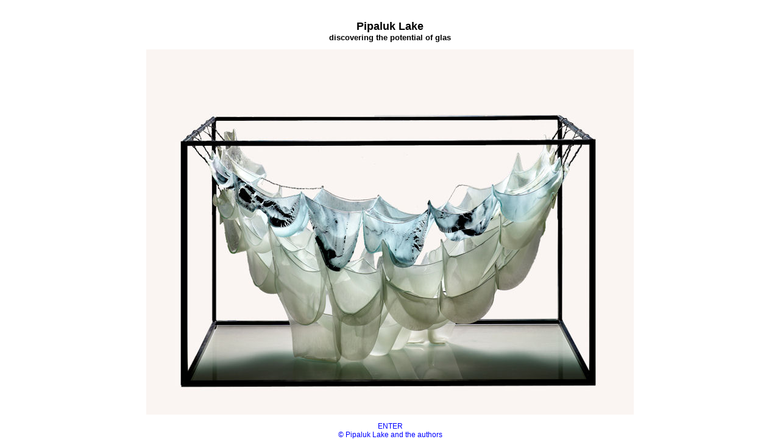

--- FILE ---
content_type: text/html
request_url: http://pipaluklake.com/
body_size: 718
content:
<!doctype HTML PUBLIC "-//W3C//DTD HTML 4.01 Transitional//EN">
<html>
 
<head>
<meta http-equiv="Content-Language" content="da">
<meta name="GENERATOR" content="Microsoft FrontPage 5.0">
<meta name="ProgId" content="FrontPage.Editor.Document">
<meta name="description" content="The official site of the contemporary artist Pipaluk Lake">
<meta name="keywords" content="Pipaluk Lake">
<meta http-equiv="Content-Type" content="text/html; charset=windows-1252">
<title>Pipaluk Lake - discovering the potential og glas</title>
<link rel="stylesheet" type="text/css" href="style.css">
<script type="text/javascript" src="fullscreenload.js"></script>
<script type="text/javascript" src="popup.js"></script>
 
</head>
 
<body onLoad="javascript:FullscreenLoad()" leftmargin="0" topmargin="0" >
<div id="Layer1" style="position:absolute; left:0 top:25; width:100%; height:68; z-index:1; font-family: Arial Unicode MS; font-size:12px; text-align:center"> 
  <p><font face="Arial, Helvetica, sans-serif" size="3"><b><font size="4"><br>
    Pipaluk Lake</font><br>
    <font size="2">discovering the potential of glas</font></b></font></p>
  <p align="center"><img src="forside.jpg" width="800" height="599"></p>
  <p align="center"><a href="javascript:FullscreenLoad()">ENTER</a><br>
    <a Href="javascript:popupCopyright();">© Pipaluk Lake and the authors</a></p>
</div>
 
</body>
</html>


--- FILE ---
content_type: text/html
request_url: http://www.pipaluklake.com/doc1.htm
body_size: 665
content:
<!doctype HTML PUBLIC "-//W3C//DTD HTML 4.01 Transitional//EN">
<html>

<head>
<meta http-equiv="Content-Language" content="da">
<meta name="GENERATOR" content="Microsoft FrontPage 5.0">
<meta name="ProgId" content="FrontPage.Editor.Document">
<meta name="description" content="Official site of the contemporary artist Artist’s name">
<meta http-equiv="Content-Type" content="text/html; charset=windows-1252">
<title></title>
<script type="text/javascript" src="popup.js"></script>
<link rel="stylesheet" type="text/css" href="style.css">
</head>

<body>


<script type="text/javascript" src="pipaluk.js"></script>


<div id="Layer1" style="position:absolute; left:0; top:25; width:100%; height:68; z-index:1; font-family: Arial Unicode MS; font-size:12px; text-align:center">
  <p>&nbsp;</p>
  <p>&nbsp;</p>
  <p>&nbsp;</p>
  <p>&nbsp;</p>
  <p>&nbsp;</p>
  <p><font size="4"><b><font face="Arial, Helvetica, sans-serif">Pipaluk Lake</font></b></font><font face="Arial, Helvetica, sans-serif"><br>
    <b><font size="2">discovering the potential of glas</font></b></font></p>
  <p>&nbsp;</p>
  <p><img src="forsida_2.jpg" width="904" height="160"></p>
  <p>&nbsp;</p>
  <p><br>
    <a Href="javascript:popupCopyright();">© Pipaluk Lake and the authors</a></p>
  <p>&nbsp;
  <p>&nbsp; 
</div>


</body>

</html>

--- FILE ---
content_type: text/css
request_url: http://pipaluklake.com/style.css
body_size: 373
content:
body         {  padding:0; 
				margin-left:0; 
				font-family: Verdana, Arial, Helvetica, sans-serif; 
				font-size:12px; 
				color: #000000; 
				text-decoration:none; 
				scrollbar-face-color: #FFFFFF; 
				scrollbar-shadow-color: #FFFFFF; 
				scrollbar-highlight-color: #FFFFFF; 
				scrollbar-3dlight-color: #FFFFFF; 
				scrollbar-darkshadow-color: #FFFFFF; 
				scrollbar-track-color: #FFFFFF; 
				scrollbar-arrow-color: #FFFFFF; 
				margin-right:0}

h1           { font-family: Verdana, Arial, Helvetica, sans-serif; font-size: 44px; color: #808080}
h2           { font-family: Verdana, Arial, Helvetica, sans-serif; font-size: 16px; color: #808080}
h3           { font-family: Verdana, Arial, Helvetica, sans-serif; font-size: 14px; color: #808080}
h4           { font-family: Verdana, Arial, Helvetica, sans-serif; font-size: 12px; color: #808080}
h5           { font-family: Verdana, Arial, Helvetica, sans-serif; font-size: 12px; color: #808080; font-weight:bold}


table        { margin-left:0; font-family: Verdana, Arial, Helvetica, sans-serif; font-size:12px; color: #000000; text-align:left }
td           { vertical-align:top }

a            { font-family: Verdana, Arial, Helvetica, sans-serif; font-size:12px; color: #0000FF; text-decoration:none }
a:hover      { font-family: Verdana, Arial, Helvetica, sans-serif; font-size:12px; color: #FF0000; background-color:#C4C3AE}
a:active     { font-family: Verdana, Arial, Helvetica, sans-serif; font-size:12px; color: #FFFFFF; text-decoration:none; background-color:#C0C0C0 }

--- FILE ---
content_type: text/css
request_url: http://www.pipaluklake.com/style.css
body_size: 373
content:
body         {  padding:0; 
				margin-left:0; 
				font-family: Verdana, Arial, Helvetica, sans-serif; 
				font-size:12px; 
				color: #000000; 
				text-decoration:none; 
				scrollbar-face-color: #FFFFFF; 
				scrollbar-shadow-color: #FFFFFF; 
				scrollbar-highlight-color: #FFFFFF; 
				scrollbar-3dlight-color: #FFFFFF; 
				scrollbar-darkshadow-color: #FFFFFF; 
				scrollbar-track-color: #FFFFFF; 
				scrollbar-arrow-color: #FFFFFF; 
				margin-right:0}

h1           { font-family: Verdana, Arial, Helvetica, sans-serif; font-size: 44px; color: #808080}
h2           { font-family: Verdana, Arial, Helvetica, sans-serif; font-size: 16px; color: #808080}
h3           { font-family: Verdana, Arial, Helvetica, sans-serif; font-size: 14px; color: #808080}
h4           { font-family: Verdana, Arial, Helvetica, sans-serif; font-size: 12px; color: #808080}
h5           { font-family: Verdana, Arial, Helvetica, sans-serif; font-size: 12px; color: #808080; font-weight:bold}


table        { margin-left:0; font-family: Verdana, Arial, Helvetica, sans-serif; font-size:12px; color: #000000; text-align:left }
td           { vertical-align:top }

a            { font-family: Verdana, Arial, Helvetica, sans-serif; font-size:12px; color: #0000FF; text-decoration:none }
a:hover      { font-family: Verdana, Arial, Helvetica, sans-serif; font-size:12px; color: #FF0000; background-color:#C4C3AE}
a:active     { font-family: Verdana, Arial, Helvetica, sans-serif; font-size:12px; color: #FFFFFF; text-decoration:none; background-color:#C0C0C0 }

--- FILE ---
content_type: text/javascript
request_url: http://www.pipaluklake.com/popup.js
body_size: 198
content:
function popupCopyright() {
	window.open ('copyright.htm','newwin',config='height=350,width=350,top=0,left=0,toolbar=no,menubar=no,scrollbars=no,resizable=no,location=no,directories=no,status=no');
	}

function popupDesign() {
	window.open ('design.htm','newwin',config='height=250,width=350,top=0,left=0,toolbar=no,menubar=no,scrollbars=no,resizable=yes,location=no,directories=no,status=no');
	}


--- FILE ---
content_type: text/javascript
request_url: http://pipaluklake.com/fullscreenload.js
body_size: 199
content:
function FullscreenLoad(){
if (window.screen){
var hori=screen.availWidth;
var verti=screen.availHeight;
window.open('http://www.pipaluklake.com/doc1.htm','volleKanne','width='+hori+',height='+verti+',fullscreen=1,scrollbars=1,left='+(0)+',top='+(0));
}
}


--- FILE ---
content_type: text/javascript
request_url: http://pipaluklake.com/popup.js
body_size: 198
content:
function popupCopyright() {
	window.open ('copyright.htm','newwin',config='height=350,width=350,top=0,left=0,toolbar=no,menubar=no,scrollbars=no,resizable=no,location=no,directories=no,status=no');
	}

function popupDesign() {
	window.open ('design.htm','newwin',config='height=250,width=350,top=0,left=0,toolbar=no,menubar=no,scrollbars=no,resizable=yes,location=no,directories=no,status=no');
	}


--- FILE ---
content_type: text/javascript
request_url: http://www.pipaluklake.com/pipaluk.js
body_size: 7603
content:
function Go(){return}

/***********************************************************************
    YOU CAN MANUALLY CHANGE THE MENU HERE, BUT BE VERY CAREFUL !
***********************************************************************/

Menu1=new Array("Home","http://www.pipaluklake.com/doc1.htm","",0,20,80);

Menu2=new Array("Works","","",10,0,90);
  Menu2_1=new Array("Here and Beyond 2010","http://www.pipaluklake.com/Here_and_Beyond_2010/doc2.htm","",0,20,200);
  Menu2_2=new Array("Drapery Series 2007-2009","http://www.pipaluklake.com/Drapery_Series_2007_2009/doc2.htm","",0,20,200);
  Menu2_3=new Array("Works 2008","http://www.pipaluklake.com/Works_2008/doc2.htm","",0,20,200);
  Menu2_4=new Array("Works 2007","http://www.pipaluklake.com/Works_2007/doc2.htm","",0,20,200);
  Menu2_5=new Array("Works 2006","http://www.pipaluklake.com/Works_2006/doc2.htm","",0,20,200);
  Menu2_6=new Array("Commission Geels 1998-2007","http://www.pipaluklake.com/Commission_Geels_1998_2007/doc2.htm","",0,20,200);
  Menu2_7=new Array("Bundles and Fans","http://www.pipaluklake.com/bundles_and_fans_chappell_gallery_2006/doc2.htm","",0,20,200);
  Menu2_8=new Array("Ocean Garden and Rivers","http://www.pipaluklake.com/ocean_garden_and_rivers/doc2.htm","",0,20,200);
  Menu2_9=new Array("Ocean","http://www.pipaluklake.com/udstillingen_ocean_2002/doc2.htm","",0,20,200);
  Menu2_10=new Array("Works 1992-1996","http://www.pipaluklake.com/works_1992_1996/doc2.htm","",0,20,0);

Menu3=new Array("CV","","",1,0,60);
  Menu3_1=new Array("CV in English","http://www.pipaluklake.com/doc3_ensk.htm","",0,20,200);

Menu4=new Array("Bibliography","","",3,0,100);
  Menu4_1=new Array("Dansk","","",4,20,130);
   Menu4_1_1=new Array("Her og Andetsteds af Louise Mazanti 2009","http://www.pipaluklake.com/doc4_7.htm","",0,20,350);
   Menu4_1_2=new Array("Mit arbejde med glas, af Pipaluk Lake","http://www.pipaluklake.com/doc4_1.htm","",0,20,350);
   Menu4_1_3=new Array("Havets inspiration, af Jørgen Schou-Christensen","http://www.pipaluklake.com/doc4_2.htm","",0,20,0);
   Menu4_1_4=new Array("Indstillingstale af Bodil Busk Laursen 2004","http://www.pipaluklake.com/doc4_5.htm","",0,20,0);
  Menu4_2=new Array("English","","",4,20,0);
   Menu4_2_1=new Array("Here and Beyond by Louise Mazanti 2009","http://www.pipaluklake.com/doc4_9.htm","",0,20,450);
   Menu4_2_2=new Array("My Work with Glass, by Pipaluk Lake","http://www.pipaluklake.com/doc4_3.htm","",0,20,450);
   Menu4_2_3=new Array("Inspired by the ocean, by Jørgen Schou-Christensen","http://www.pipaluklake.com/doc4_4.htm","",0,20,450);
   Menu4_2_4=new Array("Presentation speech by Bodil Busk Laursen 2004’, by Bodil Busk Laursen","http://www.pipaluklake.com/doc4_6.htm","",0,20,450);

  Menu4_3=new Array("Franc¸ais","","",1,20,0);
   Menu4_3_1=new Array("d'ici et d'ailleurs de Loise Mazanti 2009","http://www.pipaluklake.com/doc4_8.htm","",0,20,350);



Menu5=new Array("Galleries","http://www.pipaluklake.com/doc5.htm","",0,20,80);

Menu6=new Array("Contact","http://www.pipaluklake.com/doc6.htm","",0,20,80);

Menu7=new Array("News","http://www.pipaluklake.com/doc7.htm","",0,20,60);
  
Menu8=new Array("Close","javascript:top.close()","","",1,0,100);


var NoOffFirstLineMenus=8;	// Number of first level items
var LowBgColor='F9F9ED';		// Background color when mouse is not over
var LowSubBgColor='F9F9ED';	// Background color when mouse is not over on subs
var HighBgColor='40FF40';	// Background color when mouse is over
var HighSubBgColor='40FF40';	// Background color when mouse is over on subs
var FontLowColor='3366FF';	// Font color when mouse is not over
var FontSubLowColor='3366FF';	// Font color subs when mouse is not over
var FontHighColor='FF0000';	// Font color when mouse is over
var FontSubHighColor='FF0000';	// Font color subs when mouse is over
var BorderColor='C4C3AE';	// Border color
var BorderSubColor='C4C3AE';	// Border color for subs
var BorderWidth=1;		// Border width
var BorderBtwnElmnts=0;		// Border between elements 1 or 0
var FontFamily="Arial Unicode MS"	        // Font family menu items
var FontSize=10;			// Font size menu items
var FontBold=0;			// Bold menu items 1 or 0
var FontItalic=0;		// Italic menu items 1 or 0
var MenuTextCentered='left';	// Item text position 'left', 'center' or 'right'
var MenuCentered='left';	// Menu horizontal position 'left', 'center' or 'right'
var MenuVerticalCentered='top';	// Menu vertical position 'top', 'middle','bottom' or static
var ChildOverlap=.2;		// horizontal overlap child/ parent
var ChildVerticalOverlap=.2;	// vertical overlap child/ parent
var StartTop=0;		// Menu offset x coordinate
var StartLeft=0;		// Menu offset y coordinate
var VerCorrect=0;		// Multiple frames y correction
var HorCorrect=0;		// Multiple frames x correction
var LeftPaddng=13;		// Left padding
var TopPaddng=2;		// Top padding
var FirstLineHorizontal=1;	// SET TO 1 FOR HORIZONTAL MENU, 0 FOR VERTICAL
var MenuFramesVertical=1;	// Frames in cols or rows 1 or 0
var DissapearDelay=1000;	// delay before menu folds in
var TakeOverBgColor=1;		// Menu frame takes over background color subitem frame
var FirstLineFrame='navig';	// Frame where first level appears
var SecLineFrame='space';	// Frame where sub levels appear
var DocTargetFrame='space';	// Frame where target documents appear
var TargetLoc='';		// span id for relative positioning
var HideTop=0;			// Hide first level when loading new document 1 or 0
var MenuWrap=1;			// enables/ disables menu wrap 1 or 0
var RightToLeft=0;		// enables/ disables right to left unfold 1 or 0
var UnfoldsOnClick=0;		// Level 1 unfolds onclick/ onmouseover
var WebMasterCheck=0;		// menu tree checking on or off 1 or 0
var ShowArrow=0;		// Uses arrow gifs when 1
var KeepHilite=1;		// Keep selected path highligthed
var Arrws=['tri.gif',5,10,'tridown.gif',10,5,'trileft.gif',5,10];	// Arrow source, width and height


/***********************************************************************
   DO NOT EDIT ANYTHING BELOW THIS LINE - IT WILL BREAK THE SCRIPT !
***********************************************************************/

var AgntUsr=navigator.userAgent.toLowerCase();
var DomYes=document.getElementById?1:0;
var NavYes=AgntUsr.indexOf('mozilla')!=-1&&AgntUsr.indexOf('compatible')==-1?1:0;
var ExpYes=AgntUsr.indexOf('msie')!=-1?1:0;
var Opr=AgntUsr.indexOf('opera')!=-1?1:0;
var Opr6orless=window.opera && navigator.userAgent.search(/opera.[1-6]/i)!=-1 //DynamicDrive.com added code
var DomNav=DomYes&&NavYes?1:0;
var DomExp=DomYes&&ExpYes?1:0;
var Nav4=NavYes&&!DomYes&&document.layers?1:0;
var Exp4=ExpYes&&!DomYes&&document.all?1:0;
var PosStrt=(NavYes||ExpYes)&&!Opr6orless?1:0;
var FrstLoc,ScLoc,DcLoc;
var ScWinWdth,ScWinHght,FrstWinWdth,FrstWinHght;
var ScLdAgainWin;
var FirstColPos,SecColPos,DocColPos;
var RcrsLvl=0;
var FrstCreat=1,Loadd=0,Creatd=0,IniFlg,AcrssFrms=1;
var FrstCntnr=null,CurrntOvr=null,CloseTmr=null;
var CntrTxt,TxtClose,ImgStr;
var Ztop=100;
var ShwFlg=0;
var M_StrtTp=StartTop,M_StrtLft=StartLeft;
var StaticPos=0;
var LftXtra=DomNav&&!Opr?LeftPaddng:0; //Changed for Opera
var TpXtra=DomNav?TopPaddng:0;
var M_Hide=Nav4?'hide':'hidden';
var M_Show=Nav4?'show':'visible';
var Par=parent.frames[0]&&FirstLineFrame!=SecLineFrame?parent:window;
var Doc=Par.document;
var Bod=Doc.body;
var Trigger=NavYes&&!Opr?Par:Bod; //Changed for Opera

MenuTextCentered=MenuTextCentered==1||MenuTextCentered=='center'?'center':MenuTextCentered==0||MenuTextCentered!='right'?'left':'right';
WbMstrAlrts=["Item not defined: ","Item needs height: ","Item needs width: "];

if(Trigger.onload)Dummy=Trigger.onload;
if(DomNav||Opr)Trigger.addEventListener('load',Go,false); //Changed for Opera
else Trigger.onload=Go;

function Dummy(){return}

function CnclSlct(){return false}

function RePos(){
	FrstWinWdth=ExpYes?FrstLoc.document.body.clientWidth:FrstLoc.innerWidth;
	FrstWinHght=ExpYes?FrstLoc.document.body.clientHeight:FrstLoc.innerHeight;
	ScWinWdth=ExpYes?ScLoc.document.body.clientWidth:ScLoc.innerWidth;
	ScWinHght=ExpYes?ScLoc.document.body.clientHeight:ScLoc.innerHeight;
	if(MenuCentered=='justify'&&FirstLineHorizontal){
		FrstCntnr.style.width=FrstWinWdth;
		ClcJus();
		var P=FrstCntnr.FrstMbr,W=Menu1[5],i;
		for(i=0;i<NoOffFirstLineMenus;i++){P.style.width=W;P=P.PrvMbr}}
	StaticPos=-1;
	if(TargetLoc)ClcTrgt();
	if(MenuCentered)ClcLft();
	if(MenuVerticalCentered)ClcTp();
	PosMenu(FrstCntnr,StartTop,StartLeft)}

function UnLoaded(){
	if(CloseTmr)clearTimeout(CloseTmr);
	Loadd=0; Creatd=0;
	if(HideTop){
		var FCStyle=Nav4?FrstCntnr:FrstCntnr.style;
		FCStyle.visibility=M_Hide}}

function ReDoWhole(){
	if(ScWinWdth!=ScLoc.innerWidth||ScWinHght!=ScLoc.innerHeight||FrstWinWdth!=FrstLoc.innerWidth||FrstWinHght!=FrstLoc.innerHeight)Doc.location.reload()}

function Check(WMnu,NoOf){
	var i,array,ArrayLoc;
	ArrayLoc=parent.frames[0]?parent.frames[FirstLineFrame]:self;
	for(i=0;i<NoOf;i++){
		array=WMnu+eval(i+1);
		if(!ArrayLoc[array]){WbMstrAlrt(0,array); return false}
		if(i==0){	if(!ArrayLoc[array][4]){WbMstrAlrt(1,array); return false}
			if(!ArrayLoc[array][5]){WbMstrAlrt(2,array); return false}}
		if(ArrayLoc[array][3])if(!Check(array+'_',ArrayLoc[array][3])) return false}
	return true}

function WbMstrAlrt(No,Xtra){
	return confirm(WbMstrAlrts[No]+Xtra+'   ')}

function Go(){
	Dummy();
	if(Loadd||!PosStrt)return;
	BeforeStart();
	Creatd=0; Loadd=1;
	status='Building menu';
	if(FrstCreat){
		if(FirstLineFrame =="" || !parent.frames[FirstLineFrame]){
			FirstLineFrame=SecLineFrame;
			if(FirstLineFrame =="" || !parent.frames[FirstLineFrame]){
				FirstLineFrame=SecLineFrame=DocTargetFrame;
				if(FirstLineFrame =="" || !parent.frames[FirstLineFrame])FirstLineFrame=SecLineFrame=DocTargetFrame=''}}
		if(SecLineFrame =="" || !parent.frames[SecLineFrame]){
			SecLineFrame=DocTargetFrame;
			if(SecLineFrame =="" || !parent.frames[SecLineFrame])SecLineFrame=DocTargetFrame=FirstLineFrame}
		if(DocTargetFrame =="" || !parent.frames[DocTargetFrame])DocTargetFrame=SecLineFrame;
		if(WebMasterCheck){	if(!Check('Menu',NoOffFirstLineMenus)){status='build aborted';return}}
		FrstLoc=FirstLineFrame!=""?parent.frames[FirstLineFrame]:window;
		ScLoc=SecLineFrame!=""?parent.frames[SecLineFrame]:window;
		DcLoc=DocTargetFrame!=""?parent.frames[DocTargetFrame]:window;
		if (FrstLoc==ScLoc) AcrssFrms=0;
		if (AcrssFrms)FirstLineHorizontal=MenuFramesVertical?0:1;
		FrstWinWdth=ExpYes?FrstLoc.document.body.clientWidth:FrstLoc.innerWidth;
		FrstWinHght=ExpYes?FrstLoc.document.body.clientHeight:FrstLoc.innerHeight;
		ScWinWdth=ExpYes?ScLoc.document.body.clientWidth:ScLoc.innerWidth;
		ScWinHght=ExpYes?ScLoc.document.body.clientHeight:ScLoc.innerHeight;
		if(Nav4){	CntrTxt=MenuTextCentered!='left'?"<div align='"+MenuTextCentered+"'>":"";
			TxtClose="</font>"+MenuTextCentered!='left'?"</div>":""}}
	FirstColPos=Nav4?FrstLoc.document:FrstLoc.document.body;
	SecColPos=Nav4?ScLoc.document:ScLoc.document.body;
	DocColPos=Nav4?DcLoc.document:ScLoc.document.body;
	if (TakeOverBgColor)FirstColPos.bgColor=AcrssFrms?SecColPos.bgColor:DocColPos.bgColor;
	if(MenuCentered=='justify'&&FirstLineHorizontal)ClcJus();
	if(FrstCreat){
		FrstCntnr=CreateMenuStructure('Menu',NoOffFirstLineMenus);
		FrstCreat=AcrssFrms?0:1}
	else CreateMenuStructureAgain('Menu',NoOffFirstLineMenus);
	if(TargetLoc)ClcTrgt();
	if(MenuCentered)ClcLft();
	if(MenuVerticalCentered)ClcTp();
	PosMenu(FrstCntnr,StartTop,StartLeft);
	IniFlg=1;
	Initiate();
	Creatd=1;
	if (AcrssFrms) 	//Added for Opera
		{	 //Added for Opera
		ScLdAgainWin=ExpYes?ScLoc.document.body:ScLoc;
		ScLdAgainWin.onunload=UnLoaded;
		}	 //Added for Opera
	Trigger.onresize=Nav4?ReDoWhole:RePos;
	AfterBuild();
	if(MenuVerticalCentered=='static'&&!AcrssFrms)setInterval('KeepPos()',250);
	status='Menu ready for use'}

function KeepPos(){
	var TS=ExpYes?FrstLoc.document.body.scrollTop:FrstLoc.pageYOffset;
	if(TS!=StaticPos){
		var FCStyle=Nav4?FrstCntnr:FrstCntnr.style;
		FCStyle.top=FrstCntnr.OrgTop=StartTop+TS;StaticPos=TS}}

function ClcJus(){
	var a=BorderBtwnElmnts?1:2,b=BorderBtwnElmnts?BorderWidth:0;
	var Size=Math.round(((FrstWinWdth-a*BorderWidth)/NoOffFirstLineMenus)-b),i,j;
	for(i=1;i<NoOffFirstLineMenus+1;i++){j=eval('Menu'+i);j[5]=Size}
	StartLeft=0}

function ClcTrgt(){
	var TLoc=Nav4?FrstLoc.document.layers[TargetLoc]:DomYes?FrstLoc.document.getElementById(TargetLoc):FrstLoc.document.all[TargetLoc];
	StartTop=M_StrtTp;
	StartLeft=M_StrtLft;
	if(DomYes){
		while(TLoc){StartTop+=TLoc.offsetTop;StartLeft+=TLoc.offsetLeft;TLoc=TLoc.offsetParent}}
	else{	StartTop+=Nav4?TLoc.pageY:TLoc.offsetTop;StartLeft+=Nav4?TLoc.pageX:TLoc.offsetLeft}}

function ClcLft(){
	if(MenuCentered!='left'&&MenuCentered!='justify'){
		var Size=FrstWinWdth-(!Nav4?parseInt(FrstCntnr.style.width):FrstCntnr.clip.width);
		StartLeft=M_StrtLft;
		StartLeft+=MenuCentered=='right'?Size:Size/2}}

function ClcTp(){
	if(MenuVerticalCentered!='top'&&MenuVerticalCentered!='static'){
		var Size=FrstWinHght-(!Nav4?parseInt(FrstCntnr.style.height):FrstCntnr.clip.height);
		StartTop=M_StrtTp;
		StartTop+=MenuVerticalCentered=='bottom'?Size:Size/2}}

function PosMenu(CntnrPntr,Tp,Lt){
	var Topi,Lefti,Hori;
	var Cntnr=CntnrPntr;
	var Mmbr=Cntnr.FrstMbr;
	var CntnrStyle=!Nav4?Cntnr.style:Cntnr;
	var MmbrStyle=!Nav4?Mmbr.style:Mmbr;
	var PadL=Mmbr.value.indexOf('<')==-1?LftXtra:0;
	var PadT=Mmbr.value.indexOf('<')==-1?TpXtra:0;
	var MmbrWt=!Nav4?parseInt(MmbrStyle.width)+PadL:MmbrStyle.clip.width;
	var MmbrHt=!Nav4?parseInt(MmbrStyle.height)+PadT:MmbrStyle.clip.height;
	var CntnrWt=!Nav4?parseInt(CntnrStyle.width):CntnrStyle.clip.width;
	var CntnrHt=!Nav4?parseInt(CntnrStyle.height):CntnrStyle.clip.height;
	var SubTp,SubLt;
	RcrsLvl++;
	if (RcrsLvl==1 && AcrssFrms)!MenuFramesVertical?Tp=FrstWinHght-CntnrHt+(Nav4?4:0):Lt=RightToLeft?0:FrstWinWdth-CntnrWt+(Nav4?4:0);
	if (RcrsLvl==2 && AcrssFrms)!MenuFramesVertical?Tp=0:Lt=RightToLeft?ScWinWdth-CntnrWt:0;
	if (RcrsLvl==2 && AcrssFrms){Tp+=VerCorrect;Lt+=HorCorrect}
	CntnrStyle.top=RcrsLvl==1?Tp:0;
	Cntnr.OrgTop=Tp;
	CntnrStyle.left=RcrsLvl==1?Lt:0;
	Cntnr.OrgLeft=Lt;
	if (RcrsLvl==1 && FirstLineHorizontal){
		Hori=1;Lefti=CntnrWt-MmbrWt-2*BorderWidth;Topi=0}
	else{	Hori=Lefti=0;Topi=CntnrHt-MmbrHt-2*BorderWidth}
	while(Mmbr!=null){
		MmbrStyle.left=Lefti+BorderWidth;
		MmbrStyle.top=Topi+BorderWidth;
		if(Nav4)Mmbr.CmdLyr.moveTo(Lefti+BorderWidth,Topi+BorderWidth);
		if(Mmbr.ChildCntnr){
			if(RightToLeft)ChldCntnrWdth=Nav4?Mmbr.ChildCntnr.clip.width:parseInt(Mmbr.ChildCntnr.style.width);
			if(Hori){	SubTp=Topi+MmbrHt+2*BorderWidth;
				SubLt=RightToLeft?Lefti+MmbrWt-ChldCntnrWdth:Lefti}
			else{	SubLt=RightToLeft?Lefti-ChldCntnrWdth+ChildOverlap*MmbrWt+BorderWidth:Lefti+(1-ChildOverlap)*MmbrWt+BorderWidth;
				SubTp=RcrsLvl==1&&AcrssFrms?Topi:Topi+ChildVerticalOverlap*MmbrHt}
			PosMenu(Mmbr.ChildCntnr,SubTp,SubLt)}
		Mmbr=Mmbr.PrvMbr;
		if(Mmbr){	MmbrStyle=!Nav4?Mmbr.style:Mmbr;
			PadL=Mmbr.value.indexOf('<')==-1?LftXtra:0;
			PadT=Mmbr.value.indexOf('<')==-1?TpXtra:0;
			MmbrWt=!Nav4?parseInt(MmbrStyle.width)+PadL:MmbrStyle.clip.width;
			MmbrHt=!Nav4?parseInt(MmbrStyle.height)+PadT:MmbrStyle.clip.height;
			Hori?Lefti-=BorderBtwnElmnts?(MmbrWt+BorderWidth):(MmbrWt):Topi-=BorderBtwnElmnts?(MmbrHt+BorderWidth):(MmbrHt)}}
	RcrsLvl--}

function Initiate(){
	if(IniFlg){	Init(FrstCntnr);IniFlg=0;
		if(ShwFlg)AfterCloseAll();ShwFlg=0}}

function Init(CntnrPntr){
	var Mmbr=CntnrPntr.FrstMbr;
	var MCStyle=Nav4?CntnrPntr:CntnrPntr.style;
	RcrsLvl++;
	MCStyle.visibility=RcrsLvl==1?M_Show:M_Hide;
	while(Mmbr!=null){
		if(Mmbr.Hilite){Mmbr.Hilite=0;if(KeepHilite)LowItem(Mmbr)}
		if(Mmbr.ChildCntnr) Init(Mmbr.ChildCntnr);
		Mmbr=Mmbr.PrvMbr}
	RcrsLvl--}

function ClearAllChilds(Pntr){
	var CPCCStyle;
	while (Pntr){
		if(Pntr.Hilite){
			Pntr.Hilite=0;
			if(KeepHilite)LowItem(Pntr);
			if(Pntr.ChildCntnr){
				CPCCStyle=Nav4?Pntr.ChildCntnr:Pntr.ChildCntnr.style;
				CPCCStyle.visibility=M_Hide;
				ClearAllChilds(Pntr.ChildCntnr.FrstMbr)}
			break}
		Pntr=Pntr.PrvMbr}}

function GoTo(){
	if(this.LinkTxt){
		status='';
		var HP=Nav4?this.LowLyr:this;
		LowItem(HP);
		this.LinkTxt.indexOf('javascript:')!=-1?eval(this.LinkTxt):DcLoc.location.href=this.LinkTxt}}

function HiliteItem(P){
	if(Nav4){
		if(P.ro)P.document.images[P.rid].src=P.ri2;
		else{	if(P.HiBck)P.bgColor=P.HiBck;
			if(P.value.indexOf('<img')==-1){
				P.document.write(P.Ovalue);
				P.document.close()}}}
	else{	if(P.ro){	var Lc=P.Level==1?FrstLoc:ScLoc;
			Lc.document.images[P.rid].src=P.ri2}
		else{	if(P.HiBck)P.style.backgroundColor=P.HiBck;
			if(P.HiFntClr)P.style.color=P.HiFntClr}}
	P.Hilite=1}

function LowItem(P){
	if(P.ro){	if(Nav4)P.document.images[P.rid].src=P.ri1;
		else{	var Lc=P.Level==1?FrstLoc:ScLoc;
			Lc.document.images[P.rid].src=P.ri1}}
	else{	if(Nav4){	if(P.LoBck)P.bgColor=P.LoBck;
			if(P.value.indexOf('<img')==-1){
				P.document.write(P.value);
				P.document.close()}}
		else{	if(P.LoBck)P.style.backgroundColor=P.LoBck;
			if(P.LwFntClr)P.style.color=P.LwFntClr}}}

function OpenMenu(){
	if(!Loadd||!Creatd) return;
	var TpScrlld=ExpYes?ScLoc.document.body.scrollTop:ScLoc.pageYOffset;
	var LScrlld=ExpYes?ScLoc.document.body.scrollLeft:ScLoc.pageXOffset;
	var CCnt=Nav4?this.LowLyr.ChildCntnr:this.ChildCntnr;
	var ThisHt=Nav4?this.clip.height:parseInt(this.style.height);
	var ThisWt=Nav4?this.clip.width:parseInt(this.style.width);
	var ThisLft=AcrssFrms&&this.Level==1&&!FirstLineHorizontal?0:Nav4?this.Container.left:parseInt(this.Container.style.left);
	var ThisTp=AcrssFrms&&this.Level==1&&FirstLineHorizontal?0:Nav4?this.Container.top:parseInt(this.Container.style.top);
	var HP=Nav4?this.LowLyr:this;
	CurrntOvr=this;
	IniFlg=0;
	ClearAllChilds(this.Container.FrstMbr);
	HiliteItem(HP);
	if(CCnt!=null){
		if(!ShwFlg){ShwFlg=1;	BeforeFirstOpen()}
		var CCW=Nav4?this.LowLyr.ChildCntnr.clip.width:parseInt(this.ChildCntnr.style.width);
		var CCH=Nav4?this.LowLyr.ChildCntnr.clip.height:parseInt(this.ChildCntnr.style.height);
		var ChCntTL=Nav4?this.LowLyr.ChildCntnr:this.ChildCntnr.style;
		var SubLt=AcrssFrms&&this.Level==1?CCnt.OrgLeft+ThisLft+LScrlld:CCnt.OrgLeft+ThisLft;
		var SubTp=AcrssFrms&&this.Level==1?CCnt.OrgTop+ThisTp+TpScrlld:CCnt.OrgTop+ThisTp;
		if(MenuWrap){
			if(RightToLeft){
				if(SubLt<LScrlld)SubLt=this.Level==1?LScrlld:SubLt+(CCW+(1-2*ChildOverlap)*ThisWt);
				if(SubLt+CCW>ScWinWdth+LScrlld)SubLt=ScWinWdth+LScrlld-CCW}
			else{	if(SubLt+CCW>ScWinWdth+LScrlld)SubLt=this.Level==1?ScWinWdth+LScrlld-CCW:SubLt-(CCW+(1-2*ChildOverlap)*ThisWt);
				if(SubLt<LScrlld)SubLt=LScrlld}
			if(SubTp+CCH>TpScrlld+ScWinHght)SubTp=this.Level==1?SubTp=TpScrlld+ScWinHght-CCH:SubTp-CCH+(1-2*ChildVerticalOverlap)*ThisHt;
			if(SubTp<TpScrlld)SubTp=TpScrlld}
		ChCntTL.top=SubTp;ChCntTL.left=SubLt;ChCntTL.visibility=M_Show}
	status=this.LinkTxt}

function OpenMenuClick(){
	if(!Loadd||!Creatd) return;
	var HP=Nav4?this.LowLyr:this;
	CurrntOvr=this;
	IniFlg=0;
	ClearAllChilds(this.Container.FrstMbr);
	HiliteItem(HP);
	status=this.LinkTxt}

function CloseMenu(){
	if(!Loadd||!Creatd) return;
	if(!KeepHilite){
		var HP=Nav4?this.LowLyr:this;
		LowItem(HP)}
	status='';
	if(this==CurrntOvr){
		IniFlg=1;
		if(CloseTmr)clearTimeout(CloseTmr);
		CloseTmr=setTimeout('Initiate(CurrntOvr)',DissapearDelay)}}

function CntnrSetUp(Wdth,Hght,NoOff){
	var x=RcrsLvl==1?BorderColor:BorderSubColor;
	this.FrstMbr=null;
	this.OrgLeft=this.OrgTop=0;
	if(x)this.bgColor=x;
	if(Nav4){	this.visibility='hide';
		this.resizeTo(Wdth,Hght)}
	else{	if(x)this.style.backgroundColor=x;
		this.style.width=Wdth;
		this.style.height=Hght;
		this.style.fontFamily=FontFamily;
		this.style.fontWeight=FontBold?'bold':'normal';
		this.style.fontStyle=FontItalic?'italic':'normal';
		this.style.fontSize=FontSize+'pt';
		this.style.zIndex=RcrsLvl+Ztop}}

function MbrSetUp(MmbrCntnr,PrMmbr,WhatMenu,Wdth,Hght){
	var Location=RcrsLvl==1?FrstLoc:ScLoc;
	var MemVal=eval(WhatMenu+'[0]');
	var t,T,L,W,H,S;
	var a,b,c,d;
	this.PrvMbr=PrMmbr;
	this.Level=RcrsLvl;
	this.LinkTxt=eval(WhatMenu+'[1]');
	this.Container=MmbrCntnr;
	this.ChildCntnr=null;
	this.Hilite=0;
	this.style.overflow='hidden';
	this.style.cursor=ExpYes&&(this.LinkTxt||(RcrsLvl==1&&UnfoldsOnClick))?'hand':'default';
	this.ro=0;
	if(MemVal.indexOf('rollover')!=-1){
		this.ro=1;
		this.ri1=MemVal.substring(MemVal.indexOf(':')+1,MemVal.lastIndexOf(':'));
		this.ri2=MemVal.substring(MemVal.lastIndexOf(':')+1,MemVal.length);
		this.rid=WhatMenu+'i';MemVal="<img src='"+this.ri1+"' name='"+this.rid+"'>"}
	this.value=MemVal;
	if(RcrsLvl==1){
		a=LowBgColor;
		b=HighBgColor;
		c=FontLowColor;
		d=FontHighColor}
	else{	a=LowSubBgColor;
		b=HighSubBgColor;
		c=FontSubLowColor;
		d=FontSubHighColor}
	this.LoBck=a;
	this.LwFntClr=c;
	this.HiBck=b;
	this.HiFntClr=d;
	this.style.color=this.LwFntClr;
	if(this.LoBck)this.style.backgroundColor=this.LoBck;
	this.style.textAlign=MenuTextCentered;
	if(eval(WhatMenu+'[2]'))this.style.backgroundImage="url(\'"+eval(WhatMenu+'[2]')+"\')";
	if(MemVal.indexOf('<')==-1){
		this.style.width=Wdth-LftXtra;
		this.style.height=Hght-TpXtra;
		this.style.paddingLeft=LeftPaddng;
		this.style.paddingTop=TopPaddng}
	else{	this.style.width=Wdth;
		this.style.height=Hght}
	if(MemVal.indexOf('<')==-1&&DomYes){
		t=Location.document.createTextNode(MemVal);
		this.appendChild(t)}
	else this.innerHTML=MemVal;
	if(eval(WhatMenu+'[3]')&&ShowArrow){
		a=RcrsLvl==1&&FirstLineHorizontal?3:RightToLeft?6:0;
		S=Arrws[a];
		W=Arrws[a+1];
		H=Arrws[a+2];
		T=RcrsLvl==1&&FirstLineHorizontal?Hght-H-2:(Hght-H)/2;
		L=RightToLeft?2:Wdth-W-2;
		if(DomYes){

			t=Location.document.createElement('img');
			this.appendChild(t);
			t.style.position='absolute';
			t.src=S;

			t.style.width=W;
			t.style.height=H;
			t.style.top=T;
			t.style.left=L}
		else{	MemVal+="<div style='position:absolute; top:"+T+"; left:"+L+"; width:"+W+"; height:"+H+";visibility:inherit'><img src='"+S+"'></div>";
			this.innerHTML=MemVal}}
	if(ExpYes){this.onselectstart=CnclSlct;
		this.onmouseover=RcrsLvl==1&&UnfoldsOnClick?OpenMenuClick:OpenMenu;
		this.onmouseout=CloseMenu;
		this.onclick=RcrsLvl==1&&UnfoldsOnClick&&eval(WhatMenu+'[3]')?OpenMenu:GoTo	}
	else{	RcrsLvl==1&&UnfoldsOnClick?this.addEventListener('mouseover',OpenMenuClick,false):this.addEventListener('mouseover',OpenMenu,false);
		this.addEventListener('mouseout',CloseMenu,false);
		RcrsLvl==1&&UnfoldsOnClick&&eval(WhatMenu+'[3]')?this.addEventListener('click',OpenMenu,false):this.addEventListener('click',GoTo,false)}}

function NavMbrSetUp(MmbrCntnr,PrMmbr,WhatMenu,Wdth,Hght){
	var a,b,c,d;
	if(RcrsLvl==1){
		a=LowBgColor;
		b=HighBgColor;
		c=FontLowColor;
		d=FontHighColor}
	else {	a=LowSubBgColor;
		b=HighSubBgColor;
		c=FontSubLowColor;
		d=FontSubHighColor	}
	this.value=eval(WhatMenu+'[0]');
	this.ro=0;
	if(this.value.indexOf('rollover')!=-1){
		this.ro=1;
		this.ri1=this.value.substring(this.value.indexOf(':')+1,this.value.lastIndexOf(':'));
		this.ri2=this.value.substring(this.value.lastIndexOf(':')+1,this.value.length);
		this.rid=WhatMenu+'i';this.value="<img src='"+this.ri1+"' name='"+this.rid+"'>"}
	if(LeftPaddng&&this.value.indexOf('<')==-1&&MenuTextCentered=='left')this.value='&nbsp\;'+this.value;
	if(FontBold)this.value=this.value.bold();
	if(FontItalic)this.value=this.value.italics();
	this.Ovalue=this.value;
	this.value=this.value.fontcolor(c);
	this.Ovalue=this.Ovalue.fontcolor(d);
	this.value=CntrTxt+"<font face='"+FontFamily+"' point-size='"+FontSize+"'>"+this.value+TxtClose;
	this.Ovalue=CntrTxt+"<font face='"+FontFamily+"' point-size='"+FontSize+"'>"+this.Ovalue+TxtClose;
	this.LoBck=a;
	this.HiBck=b;
	this.ChildCntnr=null;
	this.PrvMbr=PrMmbr;
	this.Hilite=0;
	this.visibility='inherit';
	if(this.LoBck)this.bgColor=this.LoBck;
	this.resizeTo(Wdth,Hght);
	if(!AcrssFrms&&eval(WhatMenu+'[2]'))this.background.src=eval(WhatMenu+'[2]');
	this.document.write(this.value);
	this.document.close();
	this.CmdLyr=new Layer(Wdth,MmbrCntnr);
	this.CmdLyr.Level=RcrsLvl;
	this.CmdLyr.LinkTxt=eval(WhatMenu+'[1]');
	this.CmdLyr.visibility='inherit';
	this.CmdLyr.onmouseover=RcrsLvl==1&&UnfoldsOnClick?OpenMenuClick:OpenMenu;
	this.CmdLyr.onmouseout=CloseMenu;
	this.CmdLyr.captureEvents(Event.MOUSEUP);
	this.CmdLyr.onmouseup=RcrsLvl==1&&UnfoldsOnClick&&eval(WhatMenu+'[3]')?OpenMenu:GoTo;
	this.CmdLyr.LowLyr=this;
	this.CmdLyr.resizeTo(Wdth,Hght);
	this.CmdLyr.Container=MmbrCntnr;
	if(eval(WhatMenu+'[3]')&&ShowArrow){
		a=RcrsLvl==1&&FirstLineHorizontal?3:RightToLeft?6:0;
		this.CmdLyr.ImgLyr=new Layer(Arrws[a+1],this.CmdLyr);
		this.CmdLyr.ImgLyr.visibility='inherit';
		this.CmdLyr.ImgLyr.top=RcrsLvl==1&&FirstLineHorizontal?Hght-Arrws[a+2]-2:(Hght-Arrws[a+2])/2;
		this.CmdLyr.ImgLyr.left=RightToLeft?2:Wdth-Arrws[a+1]-2;
		this.CmdLyr.ImgLyr.width=Arrws[a+1];
		this.CmdLyr.ImgLyr.height=Arrws[a+2];
		ImgStr="<img src='"+Arrws[a]+"' width='"+Arrws[a+1]+"' height='"+Arrws[a+2]+"'>";
		this.CmdLyr.ImgLyr.document.write(ImgStr);
		this.CmdLyr.ImgLyr.document.close()}}

function CreateMenuStructure(MName,NumberOf){
	RcrsLvl++;
	var i,NoOffSubs,Mbr,Wdth=0,Hght=0;
	var PrvMmbr=null;
	var WMnu=MName+'1';
	var MenuWidth=eval(WMnu+'[5]');
	var MenuHeight=eval(WMnu+'[4]');
	var Location=RcrsLvl==1?FrstLoc:ScLoc;
	if (RcrsLvl==1&&FirstLineHorizontal){
		for(i=1;i<NumberOf+1;i++){
			WMnu=MName+eval(i);
			Wdth=eval(WMnu+'[5]')?Wdth+eval(WMnu+'[5]'):Wdth+MenuWidth}
		Wdth=BorderBtwnElmnts?Wdth+(NumberOf+1)*BorderWidth:Wdth+2*BorderWidth;Hght=MenuHeight+2*BorderWidth}
	else{	for(i=1;i<NumberOf+1;i++){
			WMnu=MName+eval(i);
			Hght=eval(WMnu+'[4]')?Hght+eval(WMnu+'[4]'):Hght+MenuHeight}
		Hght=BorderBtwnElmnts?Hght+(NumberOf+1)*BorderWidth:Hght+2*BorderWidth;Wdth=MenuWidth+2*BorderWidth}
	if(DomYes){
		var MmbrCntnr=Location.document.createElement("div");
		MmbrCntnr.style.position='absolute';
		MmbrCntnr.style.visibility='hidden';
		Location.document.body.appendChild(MmbrCntnr)}
	else{	if(Nav4) var MmbrCntnr=new Layer(Wdth,Location)
		else{	WMnu+='c';
			Location.document.body.insertAdjacentHTML("AfterBegin","<div id='"+WMnu+"' style='visibility:hidden; position:absolute;'><\/div>");
			var MmbrCntnr=Location.document.all[WMnu]}}
	MmbrCntnr.SetUp=CntnrSetUp;
	MmbrCntnr.SetUp(Wdth,Hght,NumberOf);
	if(Exp4){	MmbrCntnr.InnerString='';
		for(i=1;i<NumberOf+1;i++){
			WMnu=MName+eval(i);
			MmbrCntnr.InnerString+="<div id='"+WMnu+"' style='position:absolute;'><\/div>"}
		MmbrCntnr.innerHTML=MmbrCntnr.InnerString}
	for(i=1;i<NumberOf+1;i++){
		WMnu=MName+eval(i);
		NoOffSubs=eval(WMnu+'[3]');
		Wdth=RcrsLvl==1&&FirstLineHorizontal?eval(WMnu+'[5]')?eval(WMnu+'[5]'):MenuWidth:MenuWidth;
		Hght=RcrsLvl==1&&FirstLineHorizontal?MenuHeight:eval(WMnu+'[4]')?eval(WMnu+'[4]'):MenuHeight;
		if(DomYes){
			Mbr=Location.document.createElement("div");
			Mbr.style.position='absolute';
			Mbr.style.visibility='inherit';
			MmbrCntnr.appendChild(Mbr)}
		else Mbr=Nav4?new Layer(Wdth,MmbrCntnr):Location.document.all[WMnu];
		Mbr.SetUp=Nav4?NavMbrSetUp:MbrSetUp;
		Mbr.SetUp(MmbrCntnr,PrvMmbr,WMnu,Wdth,Hght);
		if(NoOffSubs) Mbr.ChildCntnr=CreateMenuStructure(WMnu+'_',NoOffSubs);
		PrvMmbr=Mbr}
	MmbrCntnr.FrstMbr=Mbr;
	RcrsLvl--;
	return(MmbrCntnr)}

function CreateMenuStructureAgain(MName,NumberOf){
	var i,WMnu,NoOffSubs,PrvMmbr,Mbr=FrstCntnr.FrstMbr;
	RcrsLvl++;
	for(i=NumberOf;i>0;i--){
		WMnu=MName+eval(i);
		NoOffSubs=eval(WMnu+'[3]');
		PrvMmbr=Mbr;
		if(NoOffSubs)Mbr.ChildCntnr=CreateMenuStructure(WMnu+'_',NoOffSubs);
		Mbr=Mbr.PrvMbr}
	RcrsLvl--}

function BeforeStart(){return}
function AfterBuild(){return}
function BeforeFirstOpen(){return}
function AfterCloseAll(){return}